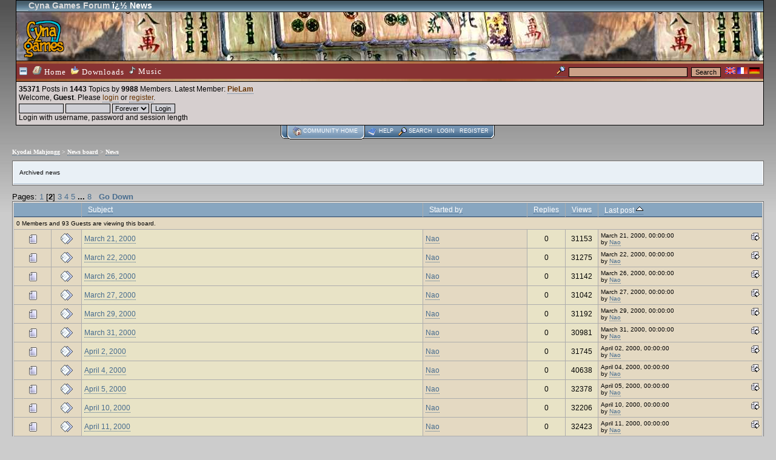

--- FILE ---
content_type: text/html; charset=ISO-8859-1
request_url: http://cynagames.com/bbs/index.php?board=6.20;sort=last_post
body_size: 6242
content:
<!DOCTYPE html PUBLIC "-//W3C//DTD XHTML 1.0 Transitional//EN" "http://www.w3.org/TR/xhtml1/DTD/xhtml1-transitional.dtd">
<html xmlns="http://www.w3.org/1999/xhtml"><head>
	<title>News</title>
	<meta http-equiv="Content-Type" content="text/html; charset=ISO-8859-1" />
	<meta http-equiv="keywords" name="keywords" content="cyna,games,mahjongg,mahjong,majong,majongg,ma,mah,jong,jongg,shanghai,chinese,game,games,solitaire,board,kyodai,kyï¿½dai,kyoudai,kyodia,kyoday,kiodai,kioday,kyoda,kodai,kayodi,kayodia,kayodai,free,freeware,shareware,samegame,concentration,columns,hashira,france,french" />
	<meta name="description" content="Kyodai Mahjongg and other software from Cyna Games - News" />
	<link rel="shortcut icon" type="image/x-icon" href="/favicon.ico" />
	<link rel="icon" type="image/png" href="/favicon.png" />
	<script language="JavaScript" type="text/javascript" src="http://cynagames.com/bbs/Themes/default/script.js"></script>
	<script language="JavaScript" type="text/javascript"><!-- // --><![CDATA[
		var smf_theme_url = "http://cynagames.com/bbs/Themes/kmj";
		var smf_images_url = "http://cynagames.com/bbs/Themes/kmj/images";
		var smf_scripturl = "http://cynagames.com/bbs/index.php?PHPSESSID=3ed59f3d9c8bcf263944c1aa190fbd2a&amp;";
	// ]]></script>
	<link rel="stylesheet" type="text/css" href="https://cynagames.com/bbs/Themes/kmj/k.css" />
	<link rel="stylesheet" type="text/css" href="https://cynagames.com/bbs/Themes/kmj/print.css" media="print" />
	<link rel="help" href="http://cynagames.com/bbs/index.php?PHPSESSID=3ed59f3d9c8bcf263944c1aa190fbd2a&amp;action=help" target="_blank" />
	<link rel="search" href="http://cynagames.com/bbs/index.php?PHPSESSID=3ed59f3d9c8bcf263944c1aa190fbd2a&amp;action=search" />
	<link rel="contents" href="http://cynagames.com/bbs/index.php?PHPSESSID=3ed59f3d9c8bcf263944c1aa190fbd2a&amp;" />
	<link rel="alternate" type="application/rss+xml" title="RSS" href="/news.rss" />
	<link rel="index" href="http://cynagames.com/bbs/index.php?PHPSESSID=3ed59f3d9c8bcf263944c1aa190fbd2a&amp;board=6.0" />

	<script language="JavaScript" type="text/javascript"><!-- // --><![CDATA[
		var current_header = false;

		function shrinkHeader(mode)
		{
			document.cookie = "upshrink=" + (mode ? 1 : 0);
			document.getElementById("upshrink").src = smf_images_url + (mode ? "/upshrink2.gif" : "/upshrink.gif");
			document.getElementById("upshrinkHeader").style.display = mode ? "none" : "";
			current_header = mode;
		}
	// ]]></script></head>
<body>
<div id="bodytop">

<table width="100%" border="0" cellpadding="0" cellspacing="0">
<tr><td style="width: 0px">&nbsp;</td>
<td><div style="border: 1px solid black; border-bottom: 0px">
<div id="cynatop">
<span style="color: #ccc"><a href="/bbs/" title="Home">Cyna Games Forum</a></span>&nbsp;ï¿½ News</div>
<div id="peinture">
<a href="/"><img src="/cgamesqu.png" alt="Cyna Games" width="70" height="64" style="behavior: url(/png.htc)" /></a>
</div>

 <div class="hrule" style="height: 33px;">
  <div class="fond" style="margin: 4px 0; height: 25px; color: white">
    
	<table width="100%" cellpadding="0" cellspacing="0" border="0">
	<tr>
		<td height="26" style="color: white">
	<table cellpadding="0" cellspacing="0" border="0"><tr><td><a href="#" onclick="shrinkHeader(!current_header); return false;"><img id="upshrink" src="http://cynagames.com/bbs/Themes/kmj/images/upshrink.gif" alt="*" title="Shrink or expand the header." /></a></td>
	<td class="menulist">
		<a href="/" class="nome"><img src="/i/kmj15.png" alt="" /> Home</a>
	</td><td class="menulist">
		<a href="/kyodown.html" class="nome"><img src="/images/dlg.png" alt="Downloads" /> Downloads</a>
	</td><td class="menulist">
		<a href="javascript:music();" class="nome"><img src="/i/mus.png" width="11" height="13" alt="Music" /> Music</a>
	</td></tr></table>
		</td>
		<td align="right" nowrap="nowrap">
			<table cellpadding="0" cellspacing="0" border="0"><tr><td>
			<form action="http://cynagames.com/bbs/index.php?PHPSESSID=3ed59f3d9c8bcf263944c1aa190fbd2a&amp;action=search2" method="post" style="margin: 0">
				<a href="http://cynagames.com/bbs/index.php?PHPSESSID=3ed59f3d9c8bcf263944c1aa190fbd2a&amp;action=search;advanced"><img src="http://cynagames.com/bbs/Themes/kmj/images/filter.gif" style="margin: 0 0.5ex" alt="" /></a>
				<input type="text" name="search" value="" style="width: 190px" class="searchsub" />&nbsp;
				<input type="submit" name="submit" value="Search" class="searchsub" />
				<input type="hidden" name="advanced" value="0" />
				<input type="hidden" name="brd[6]" value="6" />
			</form>
	</td><td>&nbsp;
		<a href="/lang,en.html" class="nome"><img src="/images/en.png" alt="English" style="padding: 3px 0" /></a>
		<a href="/lang,fr.html" class="nome"><img src="/images/fr.png" alt="Francais" style="padding: 3px 0" /></a>
		<a href="/lang,de.html" class="nome"><img src="/images/de.png" alt="Deutsch" style="padding: 3px 0" /></a>
	&nbsp;</td></tr></table>
		</td>
	</tr>
	</table>
  </div>
 </div>
</div>
	
	<div class="kmjbg">
		<table width="100%" cellpadding="0" cellspacing="0" border="0">
			<tr id="upshrinkHeader">
				<td valign="top" colspan="2">
					<table width="100%" cellpadding="3" cellspacing="1" border="0" style="margin-top: 1px">
						<tr>
							<td width="100%" valign="top" class="kmjbg3"><span class="middletext"><b>35371</b> Posts in <b>1443</b> Topics by <span style="white-space: nowrap;"><b>9988</b> Members</span>. Latest Member: <b> <a href="http://cynagames.com/bbs/index.php?PHPSESSID=3ed59f3d9c8bcf263944c1aa190fbd2a&amp;action=profile;u=11196">PieLam</a></b><br />Welcome, <b>Guest</b>. Please <a href="http://cynagames.com/bbs/index.php?PHPSESSID=3ed59f3d9c8bcf263944c1aa190fbd2a&amp;action=login">login</a> or <a href="/user_new.html">register</a>.</span>
								<script language="JavaScript" type="text/javascript" src="http://cynagames.com/bbs/Themes/default/sha1.js"></script>

								<form action="http://cynagames.com/bbs/index.php?PHPSESSID=3ed59f3d9c8bcf263944c1aa190fbd2a&amp;action=login2" method="post" class="middletext" style="margin: 3px 1ex 1px 0;" onsubmit="hashLoginPassword(this, '3ee8deb05bee82a221043902eed72490');">
									<input type="text" name="user" size="10" /> <input type="password" name="passwrd" size="10" />
									<select name="cookielength">
										<option value="60">1 Hour</option>
										<option value="1440">1 Day</option>
										<option value="10080">1 Week</option>
										<option value="302400">1 Month</option>
										<option value="-1" selected="selected">Forever</option>
									</select>
									<input type="submit" value="Login" /><br />
									<span class="middletext">Login with username, password and session length</span>
									<input type="hidden" name="hash_passwrd" value="" />
								</form>
							</td>
						</tr>
					</table>
				</td>
			</tr>
		</table>
	</div>
</td></tr></table>
			<table align="center" border="0" cellpadding="0" cellspacing="0"><tr><td><table cellpadding="0" cellspacing="0" border="0">
				<tr>
					<td class="maintab_first">&nbsp;</td><td class="maintab_active_first">&nbsp;</td><td valign="top" class="maintab_active_back"><img src="http://cynagames.com/bbs/Themes/kmj/images/icons/home.png" class="vam" border="0" alt="" /> <a href="http://cynagames.com/bbs/index.php?PHPSESSID=3ed59f3d9c8bcf263944c1aa190fbd2a&amp;">Community home</a></td><td class="maintab_active_last">&nbsp;</td><td valign="top" class="maintab_back"><img src="http://cynagames.com/bbs/Themes/kmj/images/icons/navi.png" class="vam" border="0" alt="" /> <a href="http://cynagames.com/bbs/index.php?PHPSESSID=3ed59f3d9c8bcf263944c1aa190fbd2a&amp;action=help">Help</a></td><td valign="top" class="maintab_back"><img src="http://cynagames.com/bbs/Themes/kmj/images/filter.gif" class="vam" border="0" alt="" /> <a href="http://cynagames.com/bbs/index.php?PHPSESSID=3ed59f3d9c8bcf263944c1aa190fbd2a&amp;action=search">Search</a></td><td valign="top" class="maintab_back"> <a href="http://cynagames.com/bbs/index.php?PHPSESSID=3ed59f3d9c8bcf263944c1aa190fbd2a&amp;action=login">Login</a></td><td valign="top" class="maintab_back"> <a href="/user_new.html">Register</a></td>
				<td class="maintab_last">&nbsp;</td>
			</tr>
		</table></td><td align="right"><!--
					<span class="smalltext" style="color: #FFF">January 19, 2026, 05:35:57</span> --></td></tr></table>
	<div id="bodyarea" style="padding: 1ex 0px 2ex 0px;">
	<div style="margin-bottom: 2px;"><a name="top"></a><div class="nav" style="font-size: smaller; margin-bottom: 2ex; margin-top: 2ex;"><b><a href="http://cynagames.com/bbs/index.php?PHPSESSID=3ed59f3d9c8bcf263944c1aa190fbd2a&amp;" class="nav">Kyodai Mahjongg</a></b>&nbsp;>&nbsp;<b><a href="http://cynagames.com/bbs/index.php?PHPSESSID=3ed59f3d9c8bcf263944c1aa190fbd2a&amp;#2" class="nav">News board</a></b>&nbsp;>&nbsp;<b><a href="http://cynagames.com/bbs/index.php?PHPSESSID=3ed59f3d9c8bcf263944c1aa190fbd2a&amp;board=6.0" class="nav">News</a></b></div></div>
		<table width="100%" cellpadding="6" cellspacing="1" border="0" class="tborder" style="padding: 0; margin-bottom: 2ex;">
			<tr>
				<td class="titlebg2" width="100%" height="24" style="border-top: 0;">
					<small>Archived news</small>
				</td>
			</tr>
		</table>
		<table width="100%" cellpadding="0" cellspacing="0" border="0">
			<tr>
				<td class="middletext">Pages: <a class="navPages" href="http://cynagames.com/bbs/index.php?PHPSESSID=3ed59f3d9c8bcf263944c1aa190fbd2a&amp;board=6.0;sort=last_post">1</a> [<b>2</b>] <a class="navPages" href="http://cynagames.com/bbs/index.php?PHPSESSID=3ed59f3d9c8bcf263944c1aa190fbd2a&amp;board=6.40;sort=last_post">3</a> <a class="navPages" href="http://cynagames.com/bbs/index.php?PHPSESSID=3ed59f3d9c8bcf263944c1aa190fbd2a&amp;board=6.60;sort=last_post">4</a> <a class="navPages" href="http://cynagames.com/bbs/index.php?PHPSESSID=3ed59f3d9c8bcf263944c1aa190fbd2a&amp;board=6.80;sort=last_post">5</a> <b> ... </b><a class="navPages" href="http://cynagames.com/bbs/index.php?PHPSESSID=3ed59f3d9c8bcf263944c1aa190fbd2a&amp;board=6.140;sort=last_post">8</a>  &nbsp;&nbsp;<a href="#bot"><b>Go Down</b></a></td>
				<td align="right" style="padding-right: 1ex;">
					<table cellpadding="0" cellspacing="0">
						<tr>
							<td>&nbsp;</td>
						</tr>
					</table>
				</td>
			</tr>
		</table>
			<div class="tborder" >
				<table border="0" width="100%" cellspacing="1" cellpadding="4" class="bordercolor">
					<tr>
						<td width="9%" colspan="2" class="catbg3"></td>

						<td class="catbg3"><a href="http://cynagames.com/bbs/index.php?PHPSESSID=3ed59f3d9c8bcf263944c1aa190fbd2a&amp;board=6.20;sort=subject">Subject</a></td>

						<td class="catbg3" width="11%"><a href="http://cynagames.com/bbs/index.php?PHPSESSID=3ed59f3d9c8bcf263944c1aa190fbd2a&amp;board=6.20;sort=starter">Started by</a></td>

						<td class="catbg3" width="4%" align="center"><a href="http://cynagames.com/bbs/index.php?PHPSESSID=3ed59f3d9c8bcf263944c1aa190fbd2a&amp;board=6.20;sort=replies">Replies</a></td>

						<td class="catbg3" width="4%" align="center"><a href="http://cynagames.com/bbs/index.php?PHPSESSID=3ed59f3d9c8bcf263944c1aa190fbd2a&amp;board=6.20;sort=views">Views</a></td>

						<td class="catbg3" width="22%"><a href="http://cynagames.com/bbs/index.php?PHPSESSID=3ed59f3d9c8bcf263944c1aa190fbd2a&amp;board=6.20;sort=last_post;desc">Last post <img src="http://cynagames.com/bbs/Themes/kmj/images/sort_up.gif" alt="" /></a></td>
					</tr>
					<tr class="windowbg2">
						<td colspan="7"><small>0 Members and 93 Guests are viewing this board.
						</small></td>
					</tr>
					<tr>
						<td class="windowbg2" valign="middle" align="center" width="5%">
							<img src="http://cynagames.com/bbs/Themes/kmj/images/topic/normal_post.gif" alt="" />
						</td>
						<td class="windowbg2" valign="middle" align="center" width="4%">
							<img src="http://cynagames.com/bbs/Themes/kmj/images/post/xx.gif" alt="" />
						</td>
						<td class="windowbg" valign="middle" >
							
							
							<span id="msg_33"><a href="http://cynagames.com/bbs/index.php?PHPSESSID=3ed59f3d9c8bcf263944c1aa190fbd2a&amp;topic=33.0">March 21, 2000</a></span>
							<small id="pages33"></small>
						</td>
						<td class="windowbg2" valign="middle" width="14%">
							<a href="http://cynagames.com/bbs/index.php?PHPSESSID=3ed59f3d9c8bcf263944c1aa190fbd2a&amp;action=profile;u=1" title="View the profile of Nao">Nao</a>
						</td>
						<td class="windowbg" valign="middle" width="4%" align="center">
							0
						</td>
						<td class="windowbg" valign="middle" width="4%" align="center">
							31153
						</td>
						<td class="windowbg2" valign="middle" width="22%">
							<a href="http://cynagames.com/bbs/index.php?PHPSESSID=3ed59f3d9c8bcf263944c1aa190fbd2a&amp;topic=33.0#new"><img src="http://cynagames.com/bbs/Themes/kmj/images/icons/last_post.gif" alt="Last post" title="Last post" style="float: right;" /></a>
							<span class="smalltext">
								March 21, 2000, 00:00:00<br />
								by <a href="http://cynagames.com/bbs/index.php?PHPSESSID=3ed59f3d9c8bcf263944c1aa190fbd2a&amp;action=profile;u=1">Nao</a>
							</span>
						</td>
					</tr>
					<tr>
						<td class="windowbg2" valign="middle" align="center" width="5%">
							<img src="http://cynagames.com/bbs/Themes/kmj/images/topic/normal_post.gif" alt="" />
						</td>
						<td class="windowbg2" valign="middle" align="center" width="4%">
							<img src="http://cynagames.com/bbs/Themes/kmj/images/post/xx.gif" alt="" />
						</td>
						<td class="windowbg" valign="middle" >
							
							
							<span id="msg_34"><a href="http://cynagames.com/bbs/index.php?PHPSESSID=3ed59f3d9c8bcf263944c1aa190fbd2a&amp;topic=34.0">March 22, 2000</a></span>
							<small id="pages34"></small>
						</td>
						<td class="windowbg2" valign="middle" width="14%">
							<a href="http://cynagames.com/bbs/index.php?PHPSESSID=3ed59f3d9c8bcf263944c1aa190fbd2a&amp;action=profile;u=1" title="View the profile of Nao">Nao</a>
						</td>
						<td class="windowbg" valign="middle" width="4%" align="center">
							0
						</td>
						<td class="windowbg" valign="middle" width="4%" align="center">
							31275
						</td>
						<td class="windowbg2" valign="middle" width="22%">
							<a href="http://cynagames.com/bbs/index.php?PHPSESSID=3ed59f3d9c8bcf263944c1aa190fbd2a&amp;topic=34.0#new"><img src="http://cynagames.com/bbs/Themes/kmj/images/icons/last_post.gif" alt="Last post" title="Last post" style="float: right;" /></a>
							<span class="smalltext">
								March 22, 2000, 00:00:00<br />
								by <a href="http://cynagames.com/bbs/index.php?PHPSESSID=3ed59f3d9c8bcf263944c1aa190fbd2a&amp;action=profile;u=1">Nao</a>
							</span>
						</td>
					</tr>
					<tr>
						<td class="windowbg2" valign="middle" align="center" width="5%">
							<img src="http://cynagames.com/bbs/Themes/kmj/images/topic/normal_post.gif" alt="" />
						</td>
						<td class="windowbg2" valign="middle" align="center" width="4%">
							<img src="http://cynagames.com/bbs/Themes/kmj/images/post/xx.gif" alt="" />
						</td>
						<td class="windowbg" valign="middle" >
							
							
							<span id="msg_35"><a href="http://cynagames.com/bbs/index.php?PHPSESSID=3ed59f3d9c8bcf263944c1aa190fbd2a&amp;topic=35.0">March 26, 2000</a></span>
							<small id="pages35"></small>
						</td>
						<td class="windowbg2" valign="middle" width="14%">
							<a href="http://cynagames.com/bbs/index.php?PHPSESSID=3ed59f3d9c8bcf263944c1aa190fbd2a&amp;action=profile;u=1" title="View the profile of Nao">Nao</a>
						</td>
						<td class="windowbg" valign="middle" width="4%" align="center">
							0
						</td>
						<td class="windowbg" valign="middle" width="4%" align="center">
							31142
						</td>
						<td class="windowbg2" valign="middle" width="22%">
							<a href="http://cynagames.com/bbs/index.php?PHPSESSID=3ed59f3d9c8bcf263944c1aa190fbd2a&amp;topic=35.0#new"><img src="http://cynagames.com/bbs/Themes/kmj/images/icons/last_post.gif" alt="Last post" title="Last post" style="float: right;" /></a>
							<span class="smalltext">
								March 26, 2000, 00:00:00<br />
								by <a href="http://cynagames.com/bbs/index.php?PHPSESSID=3ed59f3d9c8bcf263944c1aa190fbd2a&amp;action=profile;u=1">Nao</a>
							</span>
						</td>
					</tr>
					<tr>
						<td class="windowbg2" valign="middle" align="center" width="5%">
							<img src="http://cynagames.com/bbs/Themes/kmj/images/topic/normal_post.gif" alt="" />
						</td>
						<td class="windowbg2" valign="middle" align="center" width="4%">
							<img src="http://cynagames.com/bbs/Themes/kmj/images/post/xx.gif" alt="" />
						</td>
						<td class="windowbg" valign="middle" >
							
							
							<span id="msg_36"><a href="http://cynagames.com/bbs/index.php?PHPSESSID=3ed59f3d9c8bcf263944c1aa190fbd2a&amp;topic=36.0">March 27, 2000</a></span>
							<small id="pages36"></small>
						</td>
						<td class="windowbg2" valign="middle" width="14%">
							<a href="http://cynagames.com/bbs/index.php?PHPSESSID=3ed59f3d9c8bcf263944c1aa190fbd2a&amp;action=profile;u=1" title="View the profile of Nao">Nao</a>
						</td>
						<td class="windowbg" valign="middle" width="4%" align="center">
							0
						</td>
						<td class="windowbg" valign="middle" width="4%" align="center">
							31042
						</td>
						<td class="windowbg2" valign="middle" width="22%">
							<a href="http://cynagames.com/bbs/index.php?PHPSESSID=3ed59f3d9c8bcf263944c1aa190fbd2a&amp;topic=36.0#new"><img src="http://cynagames.com/bbs/Themes/kmj/images/icons/last_post.gif" alt="Last post" title="Last post" style="float: right;" /></a>
							<span class="smalltext">
								March 27, 2000, 00:00:00<br />
								by <a href="http://cynagames.com/bbs/index.php?PHPSESSID=3ed59f3d9c8bcf263944c1aa190fbd2a&amp;action=profile;u=1">Nao</a>
							</span>
						</td>
					</tr>
					<tr>
						<td class="windowbg2" valign="middle" align="center" width="5%">
							<img src="http://cynagames.com/bbs/Themes/kmj/images/topic/normal_post.gif" alt="" />
						</td>
						<td class="windowbg2" valign="middle" align="center" width="4%">
							<img src="http://cynagames.com/bbs/Themes/kmj/images/post/xx.gif" alt="" />
						</td>
						<td class="windowbg" valign="middle" >
							
							
							<span id="msg_37"><a href="http://cynagames.com/bbs/index.php?PHPSESSID=3ed59f3d9c8bcf263944c1aa190fbd2a&amp;topic=37.0">March 29, 2000</a></span>
							<small id="pages37"></small>
						</td>
						<td class="windowbg2" valign="middle" width="14%">
							<a href="http://cynagames.com/bbs/index.php?PHPSESSID=3ed59f3d9c8bcf263944c1aa190fbd2a&amp;action=profile;u=1" title="View the profile of Nao">Nao</a>
						</td>
						<td class="windowbg" valign="middle" width="4%" align="center">
							0
						</td>
						<td class="windowbg" valign="middle" width="4%" align="center">
							31192
						</td>
						<td class="windowbg2" valign="middle" width="22%">
							<a href="http://cynagames.com/bbs/index.php?PHPSESSID=3ed59f3d9c8bcf263944c1aa190fbd2a&amp;topic=37.0#new"><img src="http://cynagames.com/bbs/Themes/kmj/images/icons/last_post.gif" alt="Last post" title="Last post" style="float: right;" /></a>
							<span class="smalltext">
								March 29, 2000, 00:00:00<br />
								by <a href="http://cynagames.com/bbs/index.php?PHPSESSID=3ed59f3d9c8bcf263944c1aa190fbd2a&amp;action=profile;u=1">Nao</a>
							</span>
						</td>
					</tr>
					<tr>
						<td class="windowbg2" valign="middle" align="center" width="5%">
							<img src="http://cynagames.com/bbs/Themes/kmj/images/topic/normal_post.gif" alt="" />
						</td>
						<td class="windowbg2" valign="middle" align="center" width="4%">
							<img src="http://cynagames.com/bbs/Themes/kmj/images/post/xx.gif" alt="" />
						</td>
						<td class="windowbg" valign="middle" >
							
							
							<span id="msg_38"><a href="http://cynagames.com/bbs/index.php?PHPSESSID=3ed59f3d9c8bcf263944c1aa190fbd2a&amp;topic=38.0">March 31, 2000</a></span>
							<small id="pages38"></small>
						</td>
						<td class="windowbg2" valign="middle" width="14%">
							<a href="http://cynagames.com/bbs/index.php?PHPSESSID=3ed59f3d9c8bcf263944c1aa190fbd2a&amp;action=profile;u=1" title="View the profile of Nao">Nao</a>
						</td>
						<td class="windowbg" valign="middle" width="4%" align="center">
							0
						</td>
						<td class="windowbg" valign="middle" width="4%" align="center">
							30981
						</td>
						<td class="windowbg2" valign="middle" width="22%">
							<a href="http://cynagames.com/bbs/index.php?PHPSESSID=3ed59f3d9c8bcf263944c1aa190fbd2a&amp;topic=38.0#new"><img src="http://cynagames.com/bbs/Themes/kmj/images/icons/last_post.gif" alt="Last post" title="Last post" style="float: right;" /></a>
							<span class="smalltext">
								March 31, 2000, 00:00:00<br />
								by <a href="http://cynagames.com/bbs/index.php?PHPSESSID=3ed59f3d9c8bcf263944c1aa190fbd2a&amp;action=profile;u=1">Nao</a>
							</span>
						</td>
					</tr>
					<tr>
						<td class="windowbg2" valign="middle" align="center" width="5%">
							<img src="http://cynagames.com/bbs/Themes/kmj/images/topic/normal_post.gif" alt="" />
						</td>
						<td class="windowbg2" valign="middle" align="center" width="4%">
							<img src="http://cynagames.com/bbs/Themes/kmj/images/post/xx.gif" alt="" />
						</td>
						<td class="windowbg" valign="middle" >
							
							
							<span id="msg_39"><a href="http://cynagames.com/bbs/index.php?PHPSESSID=3ed59f3d9c8bcf263944c1aa190fbd2a&amp;topic=39.0">April 2, 2000</a></span>
							<small id="pages39"></small>
						</td>
						<td class="windowbg2" valign="middle" width="14%">
							<a href="http://cynagames.com/bbs/index.php?PHPSESSID=3ed59f3d9c8bcf263944c1aa190fbd2a&amp;action=profile;u=1" title="View the profile of Nao">Nao</a>
						</td>
						<td class="windowbg" valign="middle" width="4%" align="center">
							0
						</td>
						<td class="windowbg" valign="middle" width="4%" align="center">
							31745
						</td>
						<td class="windowbg2" valign="middle" width="22%">
							<a href="http://cynagames.com/bbs/index.php?PHPSESSID=3ed59f3d9c8bcf263944c1aa190fbd2a&amp;topic=39.0#new"><img src="http://cynagames.com/bbs/Themes/kmj/images/icons/last_post.gif" alt="Last post" title="Last post" style="float: right;" /></a>
							<span class="smalltext">
								April 02, 2000, 00:00:00<br />
								by <a href="http://cynagames.com/bbs/index.php?PHPSESSID=3ed59f3d9c8bcf263944c1aa190fbd2a&amp;action=profile;u=1">Nao</a>
							</span>
						</td>
					</tr>
					<tr>
						<td class="windowbg2" valign="middle" align="center" width="5%">
							<img src="http://cynagames.com/bbs/Themes/kmj/images/topic/normal_post.gif" alt="" />
						</td>
						<td class="windowbg2" valign="middle" align="center" width="4%">
							<img src="http://cynagames.com/bbs/Themes/kmj/images/post/xx.gif" alt="" />
						</td>
						<td class="windowbg" valign="middle" >
							
							
							<span id="msg_40"><a href="http://cynagames.com/bbs/index.php?PHPSESSID=3ed59f3d9c8bcf263944c1aa190fbd2a&amp;topic=40.0">April 4, 2000</a></span>
							<small id="pages40"></small>
						</td>
						<td class="windowbg2" valign="middle" width="14%">
							<a href="http://cynagames.com/bbs/index.php?PHPSESSID=3ed59f3d9c8bcf263944c1aa190fbd2a&amp;action=profile;u=1" title="View the profile of Nao">Nao</a>
						</td>
						<td class="windowbg" valign="middle" width="4%" align="center">
							0
						</td>
						<td class="windowbg" valign="middle" width="4%" align="center">
							40638
						</td>
						<td class="windowbg2" valign="middle" width="22%">
							<a href="http://cynagames.com/bbs/index.php?PHPSESSID=3ed59f3d9c8bcf263944c1aa190fbd2a&amp;topic=40.0#new"><img src="http://cynagames.com/bbs/Themes/kmj/images/icons/last_post.gif" alt="Last post" title="Last post" style="float: right;" /></a>
							<span class="smalltext">
								April 04, 2000, 00:00:00<br />
								by <a href="http://cynagames.com/bbs/index.php?PHPSESSID=3ed59f3d9c8bcf263944c1aa190fbd2a&amp;action=profile;u=1">Nao</a>
							</span>
						</td>
					</tr>
					<tr>
						<td class="windowbg2" valign="middle" align="center" width="5%">
							<img src="http://cynagames.com/bbs/Themes/kmj/images/topic/normal_post.gif" alt="" />
						</td>
						<td class="windowbg2" valign="middle" align="center" width="4%">
							<img src="http://cynagames.com/bbs/Themes/kmj/images/post/xx.gif" alt="" />
						</td>
						<td class="windowbg" valign="middle" >
							
							
							<span id="msg_41"><a href="http://cynagames.com/bbs/index.php?PHPSESSID=3ed59f3d9c8bcf263944c1aa190fbd2a&amp;topic=41.0">April 5, 2000</a></span>
							<small id="pages41"></small>
						</td>
						<td class="windowbg2" valign="middle" width="14%">
							<a href="http://cynagames.com/bbs/index.php?PHPSESSID=3ed59f3d9c8bcf263944c1aa190fbd2a&amp;action=profile;u=1" title="View the profile of Nao">Nao</a>
						</td>
						<td class="windowbg" valign="middle" width="4%" align="center">
							0
						</td>
						<td class="windowbg" valign="middle" width="4%" align="center">
							32378
						</td>
						<td class="windowbg2" valign="middle" width="22%">
							<a href="http://cynagames.com/bbs/index.php?PHPSESSID=3ed59f3d9c8bcf263944c1aa190fbd2a&amp;topic=41.0#new"><img src="http://cynagames.com/bbs/Themes/kmj/images/icons/last_post.gif" alt="Last post" title="Last post" style="float: right;" /></a>
							<span class="smalltext">
								April 05, 2000, 00:00:00<br />
								by <a href="http://cynagames.com/bbs/index.php?PHPSESSID=3ed59f3d9c8bcf263944c1aa190fbd2a&amp;action=profile;u=1">Nao</a>
							</span>
						</td>
					</tr>
					<tr>
						<td class="windowbg2" valign="middle" align="center" width="5%">
							<img src="http://cynagames.com/bbs/Themes/kmj/images/topic/normal_post.gif" alt="" />
						</td>
						<td class="windowbg2" valign="middle" align="center" width="4%">
							<img src="http://cynagames.com/bbs/Themes/kmj/images/post/xx.gif" alt="" />
						</td>
						<td class="windowbg" valign="middle" >
							
							
							<span id="msg_42"><a href="http://cynagames.com/bbs/index.php?PHPSESSID=3ed59f3d9c8bcf263944c1aa190fbd2a&amp;topic=42.0">April 10, 2000</a></span>
							<small id="pages42"></small>
						</td>
						<td class="windowbg2" valign="middle" width="14%">
							<a href="http://cynagames.com/bbs/index.php?PHPSESSID=3ed59f3d9c8bcf263944c1aa190fbd2a&amp;action=profile;u=1" title="View the profile of Nao">Nao</a>
						</td>
						<td class="windowbg" valign="middle" width="4%" align="center">
							0
						</td>
						<td class="windowbg" valign="middle" width="4%" align="center">
							32206
						</td>
						<td class="windowbg2" valign="middle" width="22%">
							<a href="http://cynagames.com/bbs/index.php?PHPSESSID=3ed59f3d9c8bcf263944c1aa190fbd2a&amp;topic=42.0#new"><img src="http://cynagames.com/bbs/Themes/kmj/images/icons/last_post.gif" alt="Last post" title="Last post" style="float: right;" /></a>
							<span class="smalltext">
								April 10, 2000, 00:00:00<br />
								by <a href="http://cynagames.com/bbs/index.php?PHPSESSID=3ed59f3d9c8bcf263944c1aa190fbd2a&amp;action=profile;u=1">Nao</a>
							</span>
						</td>
					</tr>
					<tr>
						<td class="windowbg2" valign="middle" align="center" width="5%">
							<img src="http://cynagames.com/bbs/Themes/kmj/images/topic/normal_post.gif" alt="" />
						</td>
						<td class="windowbg2" valign="middle" align="center" width="4%">
							<img src="http://cynagames.com/bbs/Themes/kmj/images/post/xx.gif" alt="" />
						</td>
						<td class="windowbg" valign="middle" >
							
							
							<span id="msg_43"><a href="http://cynagames.com/bbs/index.php?PHPSESSID=3ed59f3d9c8bcf263944c1aa190fbd2a&amp;topic=43.0">April 11, 2000</a></span>
							<small id="pages43"></small>
						</td>
						<td class="windowbg2" valign="middle" width="14%">
							<a href="http://cynagames.com/bbs/index.php?PHPSESSID=3ed59f3d9c8bcf263944c1aa190fbd2a&amp;action=profile;u=1" title="View the profile of Nao">Nao</a>
						</td>
						<td class="windowbg" valign="middle" width="4%" align="center">
							0
						</td>
						<td class="windowbg" valign="middle" width="4%" align="center">
							32423
						</td>
						<td class="windowbg2" valign="middle" width="22%">
							<a href="http://cynagames.com/bbs/index.php?PHPSESSID=3ed59f3d9c8bcf263944c1aa190fbd2a&amp;topic=43.0#new"><img src="http://cynagames.com/bbs/Themes/kmj/images/icons/last_post.gif" alt="Last post" title="Last post" style="float: right;" /></a>
							<span class="smalltext">
								April 11, 2000, 00:00:00<br />
								by <a href="http://cynagames.com/bbs/index.php?PHPSESSID=3ed59f3d9c8bcf263944c1aa190fbd2a&amp;action=profile;u=1">Nao</a>
							</span>
						</td>
					</tr>
					<tr>
						<td class="windowbg2" valign="middle" align="center" width="5%">
							<img src="http://cynagames.com/bbs/Themes/kmj/images/topic/normal_post.gif" alt="" />
						</td>
						<td class="windowbg2" valign="middle" align="center" width="4%">
							<img src="http://cynagames.com/bbs/Themes/kmj/images/post/xx.gif" alt="" />
						</td>
						<td class="windowbg" valign="middle" >
							
							
							<span id="msg_44"><a href="http://cynagames.com/bbs/index.php?PHPSESSID=3ed59f3d9c8bcf263944c1aa190fbd2a&amp;topic=44.0">April 21, 2000</a></span>
							<small id="pages44"></small>
						</td>
						<td class="windowbg2" valign="middle" width="14%">
							<a href="http://cynagames.com/bbs/index.php?PHPSESSID=3ed59f3d9c8bcf263944c1aa190fbd2a&amp;action=profile;u=1" title="View the profile of Nao">Nao</a>
						</td>
						<td class="windowbg" valign="middle" width="4%" align="center">
							0
						</td>
						<td class="windowbg" valign="middle" width="4%" align="center">
							44824
						</td>
						<td class="windowbg2" valign="middle" width="22%">
							<a href="http://cynagames.com/bbs/index.php?PHPSESSID=3ed59f3d9c8bcf263944c1aa190fbd2a&amp;topic=44.0#new"><img src="http://cynagames.com/bbs/Themes/kmj/images/icons/last_post.gif" alt="Last post" title="Last post" style="float: right;" /></a>
							<span class="smalltext">
								April 21, 2000, 00:00:00<br />
								by <a href="http://cynagames.com/bbs/index.php?PHPSESSID=3ed59f3d9c8bcf263944c1aa190fbd2a&amp;action=profile;u=1">Nao</a>
							</span>
						</td>
					</tr>
					<tr>
						<td class="windowbg2" valign="middle" align="center" width="5%">
							<img src="http://cynagames.com/bbs/Themes/kmj/images/topic/normal_post.gif" alt="" />
						</td>
						<td class="windowbg2" valign="middle" align="center" width="4%">
							<img src="http://cynagames.com/bbs/Themes/kmj/images/post/xx.gif" alt="" />
						</td>
						<td class="windowbg" valign="middle" >
							
							
							<span id="msg_46"><a href="http://cynagames.com/bbs/index.php?PHPSESSID=3ed59f3d9c8bcf263944c1aa190fbd2a&amp;topic=46.0">April 22, 2000</a></span>
							<small id="pages46"></small>
						</td>
						<td class="windowbg2" valign="middle" width="14%">
							<a href="http://cynagames.com/bbs/index.php?PHPSESSID=3ed59f3d9c8bcf263944c1aa190fbd2a&amp;action=profile;u=1" title="View the profile of Nao">Nao</a>
						</td>
						<td class="windowbg" valign="middle" width="4%" align="center">
							0
						</td>
						<td class="windowbg" valign="middle" width="4%" align="center">
							39575
						</td>
						<td class="windowbg2" valign="middle" width="22%">
							<a href="http://cynagames.com/bbs/index.php?PHPSESSID=3ed59f3d9c8bcf263944c1aa190fbd2a&amp;topic=46.0#new"><img src="http://cynagames.com/bbs/Themes/kmj/images/icons/last_post.gif" alt="Last post" title="Last post" style="float: right;" /></a>
							<span class="smalltext">
								April 22, 2000, 00:00:00<br />
								by <a href="http://cynagames.com/bbs/index.php?PHPSESSID=3ed59f3d9c8bcf263944c1aa190fbd2a&amp;action=profile;u=1">Nao</a>
							</span>
						</td>
					</tr>
					<tr>
						<td class="windowbg2" valign="middle" align="center" width="5%">
							<img src="http://cynagames.com/bbs/Themes/kmj/images/topic/normal_post.gif" alt="" />
						</td>
						<td class="windowbg2" valign="middle" align="center" width="4%">
							<img src="http://cynagames.com/bbs/Themes/kmj/images/post/xx.gif" alt="" />
						</td>
						<td class="windowbg" valign="middle" >
							
							
							<span id="msg_48"><a href="http://cynagames.com/bbs/index.php?PHPSESSID=3ed59f3d9c8bcf263944c1aa190fbd2a&amp;topic=48.0">April 27, 2000</a></span>
							<small id="pages48"></small>
						</td>
						<td class="windowbg2" valign="middle" width="14%">
							<a href="http://cynagames.com/bbs/index.php?PHPSESSID=3ed59f3d9c8bcf263944c1aa190fbd2a&amp;action=profile;u=1" title="View the profile of Nao">Nao</a>
						</td>
						<td class="windowbg" valign="middle" width="4%" align="center">
							0
						</td>
						<td class="windowbg" valign="middle" width="4%" align="center">
							31752
						</td>
						<td class="windowbg2" valign="middle" width="22%">
							<a href="http://cynagames.com/bbs/index.php?PHPSESSID=3ed59f3d9c8bcf263944c1aa190fbd2a&amp;topic=48.0#new"><img src="http://cynagames.com/bbs/Themes/kmj/images/icons/last_post.gif" alt="Last post" title="Last post" style="float: right;" /></a>
							<span class="smalltext">
								April 27, 2000, 00:00:00<br />
								by <a href="http://cynagames.com/bbs/index.php?PHPSESSID=3ed59f3d9c8bcf263944c1aa190fbd2a&amp;action=profile;u=1">Nao</a>
							</span>
						</td>
					</tr>
					<tr>
						<td class="windowbg2" valign="middle" align="center" width="5%">
							<img src="http://cynagames.com/bbs/Themes/kmj/images/topic/normal_post.gif" alt="" />
						</td>
						<td class="windowbg2" valign="middle" align="center" width="4%">
							<img src="http://cynagames.com/bbs/Themes/kmj/images/post/xx.gif" alt="" />
						</td>
						<td class="windowbg" valign="middle" >
							
							
							<span id="msg_49"><a href="http://cynagames.com/bbs/index.php?PHPSESSID=3ed59f3d9c8bcf263944c1aa190fbd2a&amp;topic=49.0">April 28, 2000</a></span>
							<small id="pages49"></small>
						</td>
						<td class="windowbg2" valign="middle" width="14%">
							<a href="http://cynagames.com/bbs/index.php?PHPSESSID=3ed59f3d9c8bcf263944c1aa190fbd2a&amp;action=profile;u=1" title="View the profile of Nao">Nao</a>
						</td>
						<td class="windowbg" valign="middle" width="4%" align="center">
							0
						</td>
						<td class="windowbg" valign="middle" width="4%" align="center">
							32278
						</td>
						<td class="windowbg2" valign="middle" width="22%">
							<a href="http://cynagames.com/bbs/index.php?PHPSESSID=3ed59f3d9c8bcf263944c1aa190fbd2a&amp;topic=49.0#new"><img src="http://cynagames.com/bbs/Themes/kmj/images/icons/last_post.gif" alt="Last post" title="Last post" style="float: right;" /></a>
							<span class="smalltext">
								April 28, 2000, 00:00:00<br />
								by <a href="http://cynagames.com/bbs/index.php?PHPSESSID=3ed59f3d9c8bcf263944c1aa190fbd2a&amp;action=profile;u=1">Nao</a>
							</span>
						</td>
					</tr>
					<tr>
						<td class="windowbg2" valign="middle" align="center" width="5%">
							<img src="http://cynagames.com/bbs/Themes/kmj/images/topic/normal_post.gif" alt="" />
						</td>
						<td class="windowbg2" valign="middle" align="center" width="4%">
							<img src="http://cynagames.com/bbs/Themes/kmj/images/post/xx.gif" alt="" />
						</td>
						<td class="windowbg" valign="middle" >
							
							
							<span id="msg_50"><a href="http://cynagames.com/bbs/index.php?PHPSESSID=3ed59f3d9c8bcf263944c1aa190fbd2a&amp;topic=50.0">May 1, 2000</a></span>
							<small id="pages50"></small>
						</td>
						<td class="windowbg2" valign="middle" width="14%">
							<a href="http://cynagames.com/bbs/index.php?PHPSESSID=3ed59f3d9c8bcf263944c1aa190fbd2a&amp;action=profile;u=1" title="View the profile of Nao">Nao</a>
						</td>
						<td class="windowbg" valign="middle" width="4%" align="center">
							0
						</td>
						<td class="windowbg" valign="middle" width="4%" align="center">
							31301
						</td>
						<td class="windowbg2" valign="middle" width="22%">
							<a href="http://cynagames.com/bbs/index.php?PHPSESSID=3ed59f3d9c8bcf263944c1aa190fbd2a&amp;topic=50.0#new"><img src="http://cynagames.com/bbs/Themes/kmj/images/icons/last_post.gif" alt="Last post" title="Last post" style="float: right;" /></a>
							<span class="smalltext">
								May 01, 2000, 00:00:00<br />
								by <a href="http://cynagames.com/bbs/index.php?PHPSESSID=3ed59f3d9c8bcf263944c1aa190fbd2a&amp;action=profile;u=1">Nao</a>
							</span>
						</td>
					</tr>
					<tr>
						<td class="windowbg2" valign="middle" align="center" width="5%">
							<img src="http://cynagames.com/bbs/Themes/kmj/images/topic/normal_post.gif" alt="" />
						</td>
						<td class="windowbg2" valign="middle" align="center" width="4%">
							<img src="http://cynagames.com/bbs/Themes/kmj/images/post/xx.gif" alt="" />
						</td>
						<td class="windowbg" valign="middle" >
							
							
							<span id="msg_51"><a href="http://cynagames.com/bbs/index.php?PHPSESSID=3ed59f3d9c8bcf263944c1aa190fbd2a&amp;topic=51.0">May 4, 2000</a></span>
							<small id="pages51"></small>
						</td>
						<td class="windowbg2" valign="middle" width="14%">
							<a href="http://cynagames.com/bbs/index.php?PHPSESSID=3ed59f3d9c8bcf263944c1aa190fbd2a&amp;action=profile;u=1" title="View the profile of Nao">Nao</a>
						</td>
						<td class="windowbg" valign="middle" width="4%" align="center">
							0
						</td>
						<td class="windowbg" valign="middle" width="4%" align="center">
							31062
						</td>
						<td class="windowbg2" valign="middle" width="22%">
							<a href="http://cynagames.com/bbs/index.php?PHPSESSID=3ed59f3d9c8bcf263944c1aa190fbd2a&amp;topic=51.0#new"><img src="http://cynagames.com/bbs/Themes/kmj/images/icons/last_post.gif" alt="Last post" title="Last post" style="float: right;" /></a>
							<span class="smalltext">
								May 04, 2000, 00:00:00<br />
								by <a href="http://cynagames.com/bbs/index.php?PHPSESSID=3ed59f3d9c8bcf263944c1aa190fbd2a&amp;action=profile;u=1">Nao</a>
							</span>
						</td>
					</tr>
					<tr>
						<td class="windowbg2" valign="middle" align="center" width="5%">
							<img src="http://cynagames.com/bbs/Themes/kmj/images/topic/normal_post.gif" alt="" />
						</td>
						<td class="windowbg2" valign="middle" align="center" width="4%">
							<img src="http://cynagames.com/bbs/Themes/kmj/images/post/xx.gif" alt="" />
						</td>
						<td class="windowbg" valign="middle" >
							
							
							<span id="msg_52"><a href="http://cynagames.com/bbs/index.php?PHPSESSID=3ed59f3d9c8bcf263944c1aa190fbd2a&amp;topic=52.0">May 9, 2000</a></span>
							<small id="pages52"></small>
						</td>
						<td class="windowbg2" valign="middle" width="14%">
							<a href="http://cynagames.com/bbs/index.php?PHPSESSID=3ed59f3d9c8bcf263944c1aa190fbd2a&amp;action=profile;u=1" title="View the profile of Nao">Nao</a>
						</td>
						<td class="windowbg" valign="middle" width="4%" align="center">
							0
						</td>
						<td class="windowbg" valign="middle" width="4%" align="center">
							31044
						</td>
						<td class="windowbg2" valign="middle" width="22%">
							<a href="http://cynagames.com/bbs/index.php?PHPSESSID=3ed59f3d9c8bcf263944c1aa190fbd2a&amp;topic=52.0#new"><img src="http://cynagames.com/bbs/Themes/kmj/images/icons/last_post.gif" alt="Last post" title="Last post" style="float: right;" /></a>
							<span class="smalltext">
								May 09, 2000, 00:00:00<br />
								by <a href="http://cynagames.com/bbs/index.php?PHPSESSID=3ed59f3d9c8bcf263944c1aa190fbd2a&amp;action=profile;u=1">Nao</a>
							</span>
						</td>
					</tr>
					<tr>
						<td class="windowbg2" valign="middle" align="center" width="5%">
							<img src="http://cynagames.com/bbs/Themes/kmj/images/topic/normal_post.gif" alt="" />
						</td>
						<td class="windowbg2" valign="middle" align="center" width="4%">
							<img src="http://cynagames.com/bbs/Themes/kmj/images/post/xx.gif" alt="" />
						</td>
						<td class="windowbg" valign="middle" >
							
							
							<span id="msg_53"><a href="http://cynagames.com/bbs/index.php?PHPSESSID=3ed59f3d9c8bcf263944c1aa190fbd2a&amp;topic=53.0">May 13, 2000</a></span>
							<small id="pages53"></small>
						</td>
						<td class="windowbg2" valign="middle" width="14%">
							<a href="http://cynagames.com/bbs/index.php?PHPSESSID=3ed59f3d9c8bcf263944c1aa190fbd2a&amp;action=profile;u=1" title="View the profile of Nao">Nao</a>
						</td>
						<td class="windowbg" valign="middle" width="4%" align="center">
							0
						</td>
						<td class="windowbg" valign="middle" width="4%" align="center">
							35810
						</td>
						<td class="windowbg2" valign="middle" width="22%">
							<a href="http://cynagames.com/bbs/index.php?PHPSESSID=3ed59f3d9c8bcf263944c1aa190fbd2a&amp;topic=53.0#new"><img src="http://cynagames.com/bbs/Themes/kmj/images/icons/last_post.gif" alt="Last post" title="Last post" style="float: right;" /></a>
							<span class="smalltext">
								May 13, 2000, 00:00:00<br />
								by <a href="http://cynagames.com/bbs/index.php?PHPSESSID=3ed59f3d9c8bcf263944c1aa190fbd2a&amp;action=profile;u=1">Nao</a>
							</span>
						</td>
					</tr>
					<tr>
						<td class="windowbg2" valign="middle" align="center" width="5%">
							<img src="http://cynagames.com/bbs/Themes/kmj/images/topic/normal_post.gif" alt="" />
						</td>
						<td class="windowbg2" valign="middle" align="center" width="4%">
							<img src="http://cynagames.com/bbs/Themes/kmj/images/post/xx.gif" alt="" />
						</td>
						<td class="windowbg" valign="middle" >
							
							
							<span id="msg_54"><a href="http://cynagames.com/bbs/index.php?PHPSESSID=3ed59f3d9c8bcf263944c1aa190fbd2a&amp;topic=54.0">May 14, 2000</a></span>
							<small id="pages54"></small>
						</td>
						<td class="windowbg2" valign="middle" width="14%">
							<a href="http://cynagames.com/bbs/index.php?PHPSESSID=3ed59f3d9c8bcf263944c1aa190fbd2a&amp;action=profile;u=1" title="View the profile of Nao">Nao</a>
						</td>
						<td class="windowbg" valign="middle" width="4%" align="center">
							0
						</td>
						<td class="windowbg" valign="middle" width="4%" align="center">
							31198
						</td>
						<td class="windowbg2" valign="middle" width="22%">
							<a href="http://cynagames.com/bbs/index.php?PHPSESSID=3ed59f3d9c8bcf263944c1aa190fbd2a&amp;topic=54.0#new"><img src="http://cynagames.com/bbs/Themes/kmj/images/icons/last_post.gif" alt="Last post" title="Last post" style="float: right;" /></a>
							<span class="smalltext">
								May 14, 2000, 00:00:00<br />
								by <a href="http://cynagames.com/bbs/index.php?PHPSESSID=3ed59f3d9c8bcf263944c1aa190fbd2a&amp;action=profile;u=1">Nao</a>
							</span>
						</td>
					</tr>
				</table>
			</div>
			<a name="bot"></a>
	<table width="100%" cellpadding="0" cellspacing="0" border="0">
		<tr>
			<td class="middletext">Pages: <a class="navPages" href="http://cynagames.com/bbs/index.php?PHPSESSID=3ed59f3d9c8bcf263944c1aa190fbd2a&amp;board=6.0;sort=last_post">1</a> [<b>2</b>] <a class="navPages" href="http://cynagames.com/bbs/index.php?PHPSESSID=3ed59f3d9c8bcf263944c1aa190fbd2a&amp;board=6.40;sort=last_post">3</a> <a class="navPages" href="http://cynagames.com/bbs/index.php?PHPSESSID=3ed59f3d9c8bcf263944c1aa190fbd2a&amp;board=6.60;sort=last_post">4</a> <a class="navPages" href="http://cynagames.com/bbs/index.php?PHPSESSID=3ed59f3d9c8bcf263944c1aa190fbd2a&amp;board=6.80;sort=last_post">5</a> <b> ... </b><a class="navPages" href="http://cynagames.com/bbs/index.php?PHPSESSID=3ed59f3d9c8bcf263944c1aa190fbd2a&amp;board=6.140;sort=last_post">8</a>  &nbsp;&nbsp;<a href="#top"><b>Go Up</b></a></td>
			<td align="right" style="padding-right: 1ex;">
				<table cellpadding="0" cellspacing="0">
					<tr>
						<td>&nbsp;</td>
					</tr>
				</table>
			</td>
		</tr>
	</table>
	<div><div class="nav" style="font-size: smaller; margin-bottom: 2ex; margin-top: 2ex;"><b><a href="http://cynagames.com/bbs/index.php?PHPSESSID=3ed59f3d9c8bcf263944c1aa190fbd2a&amp;" class="nav">Kyodai Mahjongg</a></b>&nbsp;>&nbsp;<b><a href="http://cynagames.com/bbs/index.php?PHPSESSID=3ed59f3d9c8bcf263944c1aa190fbd2a&amp;#2" class="nav">News board</a></b>&nbsp;>&nbsp;<b><a href="http://cynagames.com/bbs/index.php?PHPSESSID=3ed59f3d9c8bcf263944c1aa190fbd2a&amp;board=6.0" class="nav">News</a></b></div><br /></div>
	<div class="tborder">
		<table cellpadding="8" cellspacing="0" width="100%" class="titlebg2">
			<tr>
				<td style="padding-top: 2ex;" class="smalltext">
					<img src="http://cynagames.com/bbs/Themes/kmj/images/topic/my_normal_post.gif" alt="" align="middle" /> Topic you have posted in<br />
					<img src="http://cynagames.com/bbs/Themes/kmj/images/topic/normal_post.gif" alt="" align="middle" /> Normal Topic<br />
					<img src="http://cynagames.com/bbs/Themes/kmj/images/topic/hot_post.gif" alt="" align="middle" /> Hot Topic (More than 25 replies)<br />
					<img src="http://cynagames.com/bbs/Themes/kmj/images/topic/veryhot_post.gif" alt="" align="middle" /> Very Hot Topic (More than 50 replies)
				</td>
				<td valign="top" style="padding-top: 2ex;" class="smalltext">
					<img src="http://cynagames.com/bbs/Themes/kmj/images/icons/quick_lock.gif" alt="" align="middle" /> Locked Topic<br />
					<img src="http://cynagames.com/bbs/Themes/kmj/images/icons/quick_sticky.gif" alt="" align="middle" /> Sticky Topic<br />
					<img src="http://cynagames.com/bbs/Themes/kmj/images/topic/normal_poll.gif" alt="" align="middle" /> Poll
				</td>
				<td align="right" valign="middle">
					<form action="http://cynagames.com/bbs/index.php?PHPSESSID=3ed59f3d9c8bcf263944c1aa190fbd2a&amp;" method="get" name="jumptoForm">
						<span class="smalltext"><label for="jumpto">Jump to</label>:</span>
					<select name="jumpto" id="jumpto" onchange="if (this.selectedIndex > 0 &amp;&amp; this.options[this.selectedIndex].value) window.location.href = smf_scripturl + this.options[this.selectedIndex].value.substr(smf_scripturl.indexOf('?') == -1 || this.options[this.selectedIndex].value.substr(0, 1) != '?' ? 0 : 1);">
								<option value="">Please select a destination:</option>
								<option value="" disabled="disabled">-----------------------------</option>
								<option value="#2">News board</option>
								<option value="" disabled="disabled">-----------------------------</option>
								<option value="?board=6.0" selected="selected"> => News</option>
								<option value="?board=7.0"> ===> Releases</option>
								<option value="?board=8.0"> ===> Software</option>
								<option value="?board=9.0"> ===> Website</option>
								<option value="?board=10.0"> ===> Support</option>
								<option value="?board=11.0"> ===> Author's rants</option>
								<option value="?board=12.0"> ===> Contributions</option>
						</select>&nbsp;
					<input type="button" value="go" onclick="if (this.form.jumpto.options[this.form.jumpto.selectedIndex].value) window.location.href = 'http://cynagames.com/bbs/index.php' + this.form.jumpto.options[this.form.jumpto.selectedIndex].value;" />
					</form>
				</td>
			</tr>
		</table>
	</div>
<script language="JavaScript" type="text/javascript" src="http://cynagames.com/bbs/Themes/default/xml_board.js"></script>
<script language="JavaScript" type="text/javascript"><!-- // --><![CDATA[

	// Hide certain bits during topic edit.
	hide_prefixes.push("lockicon", "stickyicon", "pages", "newicon");

	// Use it to detect when we've stopped editing.
	document.onmousedown = mouse_down;

	var mouse_on_div;
	function mouse_down(e)
	{
		if (in_edit_mode == 1 && mouse_on_div == 0)
			modify_topic_save("3ee8deb05bee82a221043902eed72490");
	}

	// For templating, shown when an inline edit is made.
	function modify_topic_show_edit(subject)
	{
		// Just template the subject.
		setInnerHTML(cur_subject_div, '<input type="text" name="subject" value="' + subject + '" size="60" style="width: 99%;"  maxlength="80" /><input type="hidden" name="topic" value="' + cur_topic_id + '" /><input type="hidden" name="msg" value="' + cur_msg_id.substr(4) + '" />');
	}

	// And the reverse for hiding it.
	function modify_topic_hide_edit(subject)
	{
		// Re-template the subject!
		setInnerHTML(cur_subject_div, '<a href="http://cynagames.com/bbs/index.php?PHPSESSID=3ed59f3d9c8bcf263944c1aa190fbd2a&amp;topic=' + cur_topic_id + '.0">' + subject + '</a>');
	}

// ]]></script><br />
<br /></div></div></div>
<table cellpadding="0" cellspacing="0" border="0" width="100%"><tr><td colspan="3" class="hrule" style="height: 39px"><div id="footer">
<div class="copyright"><div id="foologo"><img alt="" src="/i/logo.gif" width="172" height="33" /></div>
<a href="http://validator.w3.org/check/referer" target="_blank"><img id="valid-xhtml10" src="http://cynagames.com/bbs/Themes/kmj/images/h_valid-xhtml10.gif" alt="Valid XHTML 1.0!" width="54" height="20" style="margin: 5px 16px;" align="right" /></a>
<a href="http://jigsaw.w3.org/css-validator/check/referer" target="_blank"><img id="valid-css" src="http://cynagames.com/bbs/Themes/kmj/images/h_valid-css.gif" alt="Valid CSS!" width="54" height="20" style="margin: 5px 16px;" align="right" /></a>
Kyodai Mahjongg ï¿½ 1997-2026 Cyna Games. All rights reserved.
Page created in 0.213 seconds with 18 queries.
		<span class="smalltext" style="display: inline; visibility: visible; font-family: Verdana, Arial, sans-serif;"><a href="http://www.simplemachines.org/" title="Simple Machines Forum" target="_blank">Powered by SMF</a> | 
<a href="http://www.simplemachines.org/about/copyright.php" title="Free Forum Software" target="_blank">SMF &copy; 2001-2026, Lewis Media</a>
		</span>
		<script language="JavaScript" type="text/javascript"><!-- // --><![CDATA[
			window.addEventListener("load", smf_codeFix, false);

			function smf_codeFix()
			{
				var codeFix = document.getElementsByTagName ? document.getElementsByTagName("div") : document.all.tags("div");

				for (var i = 0; i < codeFix.length; i++)
				{
					if ((codeFix[i].className == "code" || codeFix[i].className == "post" || codeFix[i].className == "signature") && codeFix[i].offsetHeight < 20)
						codeFix[i].style.height = (codeFix[i].offsetHeight + 20) + "px";
				}
			}
		// ]]></script></div></div>
</td></tr></table><script type="text/javascript"><!-- // --><![CDATA[
if (window!=window.top) { top.location.href=location.href; }
function music() { window.open('http://www.tripmusic.net/miguelsamiez/06audio/kyodai.php','Tripmusic','width=486,height=241,resizable=no,scrollbars=no'); }
// ]]></script>
</body>
</html>

--- FILE ---
content_type: text/css
request_url: https://cynagames.com/bbs/Themes/kmj/k.css
body_size: 4736
content:

/* STYLESHEET D'ORIGINE SMF */

/* Normal, standard links. */
a:link
{
	color: #476C8E;
	text-decoration: none;
	border-bottom: 1px dotted #476C8E;
}
a:visited
{
	color: #777C9E;
	text-decoration: none;
	border-bottom: 1px dotted;
}
a:hover {
	text-decoration: none;
	border-bottom: 1px solid;
}

.catic a { border: 0 }

.menu_ul
{
	margin-top: 0;
}

/* Navigation links - for the link tree. */
.nav, .nav:link, .nav:visited
{
	color: #FFF;
	text-decoration: none;
}
a.nav:hover
{
	color: #cc3333;
	text-decoration: underline;
}

/* Tables should show empty cells. */
table
{
	empty-cells: show;
}

/* By default (td, body..) use verdana in black. */
body, td, th , tr
{
	color: #000000;
	font-size: small;
	font-family: verdana, sans-serif;
}

/* The main body of the entire forum. */
body
{
	background: #CCC url(/i/fond.jpg) top repeat-x;
	margin: 0px;
	padding: 12px 30px 4px 30px;
}

/* Input boxes - just a bit smaller than normal so they align well. */
input, textarea, button
{
	color: #000000;
	font-family: verdana, sans-serif;
}
input, button
{
	font-size: 90%;
}

textarea
{
	font-size: 100%;
	color: #000000;
	font-family: verdana, sans-serif;
}

/* All input elements that are checkboxes or radio buttons. */
input.check
{
}

/* Selects are a bit smaller, because it makes them look even better 8). */
select
{
	font-size: 90%;
	font-weight: normal;
	color: #000000;
	font-family: verdana, sans-serif;
}

/* Standard horizontal rule.. ([hr], etc.) */
hr, .hrcolor
{
	height: 1px;
	border: 0;
	color: #666666;
	background-color: #666666;
}

/* No image should have a border when linked */
a img { border: 0 }

/* A quote, perhaps from another post. */
.quote
{
	color: #000000;
	background-color: #D7DAEC;
	border: 1px solid #000000;
	margin: 1px;
	padding: 1px;
	font-size: x-small;
	line-height: 1.4em;
}

/* A code block - maybe even PHP ;). */
.code
{
	color: #000000;
	background-color: #dddddd;
	font-family: "courier new", "times new roman", monospace;
	font-size: x-small;
	line-height: 1.3em;
	/* Put a nice border around it. */
	border: 1px solid #000000;
	margin: 1px auto 1px auto;
	padding: 1px;
	width: 99%;
	/* Don't wrap its contents, and show scrollbars. */
	white-space: nowrap;
	overflow: auto;
	/* Stop after about 24 lines, and just show a scrollbar. */
	max-height: 24em;
}

/* The "Quote:" and "Code:" header parts... */
.quoteheader, .codeheader
{
	color: #000000;
	text-decoration: none;
	font-style: normal;
	font-weight: bold;
	font-size: x-small;
	line-height: 1.2em;
}

/* Generally, those [?] icons.  This makes your cursor a help icon. */
.help
{
	cursor: help;
}

/* /me uses this a lot. (emote, try typing /me in a post.) */
.meaction
{
	color: red;
}

/* The main post box - this makes it as wide as possible. */
.editor
{
	width: 96%;
}

/* Highlighted text - such as search results. */
.highlight
{
	background-color: yellow;
	font-weight: bold;
	color: black;
}

/* Alternating backgrounds for posts, and several other sections of the forum. */
.windowbg
{
	color: #000000;
	background-color: #ECEDF3;
}
.windowbg2
{
	color: #000000;
	background-color: #F6F6F6;
}
.windowbg3
{
	color: #000000;
	background-color: #E0E1E8;
}
/* the today container in calendar */
.calendar_today
{
	background-color: #FFFFFF;
}

/* These are used primarily for titles, but also for headers (the row that says what everything in the table is.) */
.titlebg, tr.titlebg th, tr.titlebg td, .titlebg2, tr.titlebg2 th, tr.titlebg2 td
{
	color: black;
	font-style: normal;
	background-color: #E9F0F6;
	border-bottom: solid 1px #9BAEBF;
	border-top: solid 1px #FFFFFF;
	background-repeat: repeat-x;
	padding-left: 10px;
	padding-right: 10px;
}
.titlebg, .titlebg a:link, .titlebg a:visited
{
	font-weight: bold;
	color: black;
	font-style: normal;
}

.titlebg a:hover
{
	color: #404040;
}
/* same as titlebg, but used where bold text is not needed */
.titlebg2 a:link, .titlebg2 a:visited
{
	color: black;
	font-style: normal;
	text-decoration: underline;
}

.titlebg2 a:hover
{
	text-decoration: underline;
}

/* This is used for categories, page indexes, and several other areas in the forum.
.catbg and .catbg2 is for boardindex, while .catbg3 is for messageindex and display headers*/
.catbg , tr.catbg td , .catbg3 , tr.catbg3 td
{
	background-color: #88A6C0;
	color: #ffffff;
	padding-left: 10px;
	padding-right: 10px;
}
.catbg2 , tr.catbg2 td
{
	background-color: #A1BFD9;
	color: #ffffff;
	padding-left: 10px;
	padding-right: 10px;
}
.catbg, .catbg2, .catbg3
{
	border-bottom: solid 1px #375576;
	background-repeat: repeat-x;
}
.catbg, .catbg2
{
	font-weight: bold;
}
.catbg3, tr.catbg3 td, .catbg3 a:link, .catbg3 a:visited
{
	font-size: 95%;
	color: white;
	text-decoration: none;
}
.catbg a:link, .catbg a:visited , .catbg2 a:link, .catbg2 a:visited
{
	color: white;
	text-decoration: none;
}
.catbg a:hover, .catbg2 a:hover, .catbg3 a:hover
{
	color: #e0e0ff;
}
/* This is used for tables that have a grid/border background color (such as the topic listing.) */
.bordercolor
{
	background-color: #ADADAD;
	padding: 0px;
}

/* This is used on tables that should just have a border around them. */
.tborder
{
	padding: 1px;
	border: 1px solid #696969;
	background-color: #FFFFFF;
}

/* Default font sizes: small (8pt), normal (10pt), and large (14pt). */
.smalltext
{
	font-size: x-small;
	font-family: verdana, sans-serif;
}
.middletext
{
	font-size: 90%;
}
.normaltext
{
	font-size: small;
}
.largetext
{
	font-size: large;
}


/* Posts and personal messages displayed throughout the forum. */
.post, .personalmessage
{
	width: 100%;
	overflow: auto;
	line-height: 1.3em;
}

/* All the signatures used in the forum.  If your forum users use Mozilla, Opera, or Safari, you might add max-height here ;). */
.signature
{
	width: 100%;
	overflow: auto;
	padding-bottom: 3px;
	line-height: 1.3em;
}

/* Sometimes there will be an error when you post */
.error{
color: red;
}


/* definitions for the main tab, active means the tab reflects which page is displayed */
.maintab_first, .maintab_back, .maintab_last, .maintab_active_first, .maintab_active_back, .maintab_active_last
{
	background-position: left bottom;
	color: white;
	text-transform: uppercase;
	vertical-align: top;

}
.maintab_back, .maintab_active_back
{
	color: white;
	text-decoration: none;
	font-size:  9px;
	vertical-align: top;
	padding: 2px 6px 6px 6px;
	font-family: tahoma, sans-serif;
}
.maintab_back a, .maintab_active_back a
{ border: 0 }

.maintab_first
{
	background-image: url(/i/maintab_first.gif);
	background-repeat: no-repeat;
	width: 10px;
}
.maintab_back
{
	background-image: url(/i/maintab_back.gif);
	background-repeat: repeat-x;
}
.maintab_last
{
	background-image: url(/i/maintab_last.gif);
	background-repeat: no-repeat;
	width: 8px;
}
.maintab_active_first
{
	background-image: url(/i/maintab_active_first.gif);
	background-repeat: no-repeat;
	width: 6px;
}
.maintab_active_back
{
	background-image: url(/i/maintab_active_back.gif);
	background-repeat: repeat-x;
}
.maintab_active_last
{
	background-image: url(/i/maintab_active_last.gif);
	background-repeat: no-repeat;
	width: 8px;
}

/* how links behave in main tab. */
.maintab_back a:link , .maintab_back a:visited, .maintab_active_back a:link , .maintab_active_back a:visited
{
	color: white;
	text-decoration: none;
}

.maintab_back a:hover, .maintab_active_back a:hover
{
	color: #e0e0ff;
	text-decoration: none;
}
/* definitions for the mirror tab */
.mirrortab_first, .mirrortab_back, .mirrortab_last, .mirrortab_active_first, .mirrortab_active_back, .mirrortab_active_last
{
	background-position: left top;
	color: white;
	text-transform: uppercase;
	vertical-align: top;

}
.mirrortab_back, .mirrortab_active_back
{
	color: white;
	text-decoration: none;
	font-size: 9px;
	vertical-align: bottom;
	padding: 6px 6px 2px 6px;
	font-family: tahoma, sans-serif;
}

.mirrortab_first
{
	background-image: url(/i/mirrortab_first.gif);
	background-repeat: no-repeat;
	width: 10px;
}
.mirrortab_back
{
	background-image: url(/i/mirrortab_back.gif);
	background-repeat: repeat-x;
}
.mirrortab_last
{
	background-image: url(/i/mirrortab_last.gif);
	background-repeat: no-repeat;
	width: 6px;
}
.mirrortab_active_first
{
	background-image: url(/i/mirrortab_active_first.gif);
	background-repeat: no-repeat;
	width: 6px;
}
.mirrortab_active_back
{
	background-image: url(/i/mirrortab_active_back.gif);
	background-repeat: repeat-x;
}
.mirrortab_active_last
{
	background-image: url(/i/mirrortab_active_last.gif);
	background-repeat: no-repeat;
	width: 8px;
}

/* how links behave in mirror tab. */
.mirrortab_back a:link , .mirrortab_back a:visited, .mirrortab_active_back a:link , .mirrortab_active_back a:visited
{
	color: white;
	text-decoration: none;
}

.mirrortab_back a:hover, .mirrortab_active_back a:hover
{
	color: #e0e0ff;
	text-decoration: none;
}


/* STYLESHEET D'ORIGINE KMJ */

body {
	margin: 0;
	padding: 0;
	font-family: Verdana, Tahoma, "Lucida Sans Unicode", Times, serif;
	color: black;
}

h2 i { font-family: "Trebuchet MS", Verdana, Times, serif }
img { border: 0 }

#cyna {
	background: none;
	padding: 0;
	margin: auto;
	width: 95%;
}

.contenu {
	margin: 0;
	text-align: left;
	background: #E2DFDF;
	padding: 8px 20px 16px 20px;
}

.news_list a { color: #DD5000; text-decoration: underline; }
.news_list a:hover { color: #8D0000; text-decoration: underline; }
.news_list a:visited { color: #8D0000; text-decoration: underline; }

.xnav {
	text-align: center;
	width: 168px;
	margin: 0;
	padding: 0 10px 0 24px;
}

.mnav {
	text-align: left;
	width: 168px;
	margin: 0;
	padding: 12px 2px 0 16px;
}

.midtry {
	border-right: 1px dotted gray;
	text-align: center;
	padding: 12px 16px;
}

.itt {
	font-family: Tahoma, Verdana, Times, serif;
	padding: 0;
	margin: 8px 0;
	font-size: 22px;
	font-weight: bold;
	color: #C60;
}
.itb {
	background: #DCD0BA url(/i/bam3.gif) top right no-repeat;
	border: 1px solid #B0A48C;
	padding: 2px 4px;
	margin: 16px 0;
	font-family: "Trebuchet MS", Times, serif;
	font-style: italic;
	font-size: 14pt;
	color: #036;
}
.its {
	font-weight: bold;
	margin: 8px 0;
	font-family: "Trebuchet MS", Times, serif;
	font-style: italic;
	font-size: 13pt;
	line-height: 13pt;
	color: #975;
}

table, td, tr, th, blockquote { clear: left }
th { text-align: center }
ul { margin-left: 10px; padding: 0; list-style-type: none }

.tryit { font-size: 10pt; color: #555; clear: both }

.small_taho2	{ font-family: Verdana, Tahoma, Times, serif; font-size: 8pt }

.darker {
	background: #D8CDB8;
}

.grey {
	border: solid 1px #3F3F3F;
	margin-top: 5px;
	padding: 20px;
	text-align: justify;
}

.readtable {
	border: 1px solid #9e9784;
	border-top: 0;
	text-align: left;
}

#cynatop {
	height: 18px;
	overflow: hidden;
	margin: 0;
	padding: 0 0 0 20px;
	font-family: Verdana, Arial, sans-serif;
	font-weight: bold;
	font-size: 14px;
	color: white;
	background: #000 url(/i/cynatop2.jpg);
	border-bottom: 1px solid black;
}

#cynatop a {
	display: block;
	float: left;
	text-align: center;
	font-weight: bold;
	text-decoration: none;
	color: #ddd;
}

#cynatop a:hover { color: #fff }

#footer {
	display: block;
	height: 35px;
	clear: both;
	margin-top: 4px;
	background-color: #502050;
	background-image: url(/i/titre.jpg);
}

#foologo {
	margin-top: -4px;
	margin-left: 0;
	float: left;
	width: 200px;
}

.enrobe {
	text-align: center;
	width: 100%;
}

.shadow {
	float: left;
	text-align: center;
	background: transparent url(/i/shadowy.png) no-repeat bottom right !important;
	background: none;
	margin: 6px 0 0 6px !important;
	margin: 0;
}

.shadow img {
	display: block;
	border: 1px solid #696969;
	margin: -6px 6px 6px -6px !important;
	margin: 0;
}

h1,h2,h3,h5 {
	font-weight: normal;
	font-family: Tahoma, Verdana, Times, serif;
	padding: 0;
	margin: 0;
}
h1 {
	font-size: 24px;
	font-weight: bold;
	color: #C60;
}
h5 {
	font-size: 14px;
	font-weight: bold;
	text-align: left;
	color: black;
}
h2 {
	font-size: 15pt;
	line-height: 16pt;
	padding: 5px 0;
	color: #ab7845;
}
h3 {
	font-size: 14pt;
	color: #bb8855;
}
.copyright {
	padding: 4px;
	color: #ccc;
	font-family: Tahoma, Verdana, sans-serif;
	font-weight: bold;
	font-size: 12px;
}
pre { font-family: "Courier New", monospace; font-size: 9pt; }

.bordy { border: 1px solid #9e9784 }
.tabg1 { background-color: #DBD0BD; font-size: 18px; }
.tabg2 { background-color: #BBB09D; font-size: 18px; }
.tabd1 { background-color: #CDC2AF; }
.tabd2 { background-color: #ADA28F; }
.dl_comment { font-size: 12px; }
.dr { text-align: right; white-space: nowrap; }
.ga { text-align: left; }
.notice { margin: 5px; border: solid 1px #3F3F3F; background-color: #dbdbca; padding: 5px 10px; text-align: justify; }

.nowrap { white-space: nowrap; }

.readmore {
	padding: 4px;
	background: #DCD7C0;
	font-size: 12px;
	font-family: Tahoma;
}
.readmore a { font-weight: bold }

/* Hides from IE-mac \*/
* html .contenu {height: 1%;}
* html .clearfix {height: 1px;}
/* End hide from IE-mac */

/* ----------------- STYLESHEET HERITE --------------- */

.titletd {
	padding: 2px 8px 1px 8px;
	text-align: left;
	font-family: Verdana, Tahoma, Times, serif;
	font-size: 12px;
	line-height: 1.4em;
	background: #DCD7BB;
	border: 0;
	border-top: 2px #E5E0C0 solid;
	border-bottom: 2px #BCB79B solid;
}

.bodytd {
	text-align: justify;
	font-family: Georgia, Verdana, Tahoma, Times, serif;
	font-size: 13px;
	line-height: 16px;
	text-align: justify;
	padding: 10px;
	background: #e8e3c6;
	background: #E4D9C2 url(/i/bo.jpg) bottom left no-repeat;
}
.bodytd ul { list-style-type: square }

.col1_news .quot { background: transparent url(/i/col1-light.png) repeat }
.col2_news .quot { background: transparent url(/i/col2-light.png) repeat }

.newsimg {
	float: right;
	display: table;
	margin-left: 8px;
}
.formulaire {
	border: solid 1px black;
	font-size: 12px;
	background-color: #f0e0c0;
	color: #000000;
}
textarea { font-family: Verdana, Tahoma, serif }
.menulist { font-family: Tahoma, Verdana, serif; font-size: 10pt; letter-spacing: 1px }
.menulist a { border: 0 }

/* ADDITIONS KMJ */

.windowbg { background-color: #e8e3c6 }
.windowbg2 { background-color: #e4d9c2 }
.windowbg3 { background-color: #e0d5c6 }
.quote {
	color: #000000;
	background-color: #E6DFD4;
	border: 1px dotted black;
	border-left: 3px solid #666;
	margin: 1px 3px 6px 1px;
	padding: 4px;
	font-size: 92%;
	line-height: 110%;
}

#peinture {
	margin: 0;
	border: 0;
	text-align: right;
	background: black url(/i/ingame.jpg) 104px 0;
	height: 80px;
}
#peinture img {
	float: left;
	margin: 12px 0 0 10px;
	padding: 0;
}

.userbox, .userbox2 {
	text-align: left;
	padding: 4px;
}

.userbox  { background: #DCD7BB }
.userbox2 { background: #D8CDB8 }

.attached {
	overflow: scroll;
	padding: 3px 0 3px 5px;
	font-family: Verdana, Tahoma, Times, serif;
	font-size: 12px;
	border-right: 1px solid #9e9784;
}

.attached a { color: #DD5000; text-decoration: underline }
.attached h5 {
	color: #8D0000;
	font-family: Tahoma, Verdana, Times, serif;
	font-size: 16px;
	overflow: hidden;
}

.attwin {
}

#bodytop { padding: 0px 20px 4px 20px }

.kmjbg {
	border: 1px solid black;
	border-top: 0px;
	padding: 0px;
	background: #D6CFCF;
}
.kmjbg3 { color: black }
.kmjbg3 a, .kmjbg3 a:visited { color: #630 }
.maintab_first, .maintab_back, .maintab_last, .maintab_active_first, .maintab_active_back, .maintab_active_last
{
	line-height: 15px
}
.maintab_back, .maintab_active_back { padding: 2px 4px 6px 4px }
.middletext { font-size: 100% }
.middletext input, .middletext select { background-color: #CFCFD5; border: 1px solid #000 }
body, td { font-size: 9pt }
.hrule {
	width: 100%;
	height: 1px;
	border: 1px solid black;
	border-width: 1px 0;
	background: url(/i/hr.jpg) repeat;
	font-size: 14px;
}
.fond { background-color: #833 }
.fond a, #footer a { color: #ED7020; text-decoration: underline; }
.fond ul { width: 95%; margin: auto }
.smiley { vertical-align: middle }

.menulist {
 vertical-align: middle;
}

.menulist a {
 line-height: 18px;
 display: block;
 padding: 4px 4px 3px 4px;
 color: #FFF;
 text-decoration: none;
}
.menulist a:visited { color: #FFF }

.menulist a:hover, .menulist a:focus {
 color: #FFF;
 background-color: #A55;
 text-decoration: none;
}

#upshrink {
 float: left;
 position: relative;
 margin: 0;
 padding: 5px;
 vertical-align: bottom;
 line-height: 26px;
}

.vam {
	vertical-align: middle;
}

.searchsub {
	background-color: #CBA087;
	border: 1px solid black;
}

.statbox {
	border-bottom: 1px solid #AAA;
	text-align: center;
	font-weight: bold
}
p.style001 {margin: 0}
p.style002 {font-size: 10px; color: #EEE; text-align: right; margin: 0}
p.style003 {font-size: 9px; text-align: center; margin: 8px 0 0 0}
p.style004 {font-size: 24px; margin: 0; color: #C60}
p.style005 {margin: 8px 0 0 0}
p.style006 {font-size: 9px; text-align: right; margin: 6px 0 0 0}
p.style007 {font-size: 9px; text-align: right; margin: 0}
p.style008 {font-size: 9px; text-align: right; margin: 0 0 6px 0}
p.style009 {margin: 8px 8px 0 8px}
p.style010 {margin: 4px 8px 0 8px}
p.style011 {margin: 4px 8px 8px 8px}
p.style012 {margin: 8px}
p.style013 {margin: 0}
p.style014 {margin: 0 0 8px 0}
p.style015 {font-size: 9px; margin: 6px 0 0 0}
p.style016 {font-size: 9px; margin: 4px 0 0 0}
p.style017 {font-size: 9px; margin: 8px}
p.style018 {margin: 8px}
p.style019 {color: #57575E; margin: 8px}
p.style020 {color: #356C9F; margin: 8px 0 0 0; cursor: pointer; cursor: hand}
p.style021 {color: #356C9F; margin: 0; cursor: pointer; cursor: hand}
p.style022 {margin: 5px 8px 1px 8px}
p.style023 {margin: 2px 8px 2px 8px}
p.style024 {margin: 2px 8px 2px 8px; color: #57575E}
p.style025 {margin: 5px 8px 8px 8px}
p.style026 {margin: 8px 8px 1px 8px}
p.style027 {margin: 2px 8px 2px 0; color: #57575E}
p.style028 {margin: 8px 8px 1px 8px}
p.style101 {margin: 0 8px 0 8px; color: #C00}
p.style102 {color: #626371; margin: 2px 8px 0 16px; background-color: #FFF}
p.style103 {color: #C0C0C0; margin: 2px 8px 0 16px}
p.style104 {color: #C60; margin: 4px 8px 0 8px}
p.style105 {margin: 2px 8px 0 16px; background-color: #909090}
p.style106 {color: #C0C0C0; margin: 2px 8px 8px 16px}
p.style107 {color: #626371; margin: 2px 8px 8px 16px; background-color: #FFF}
